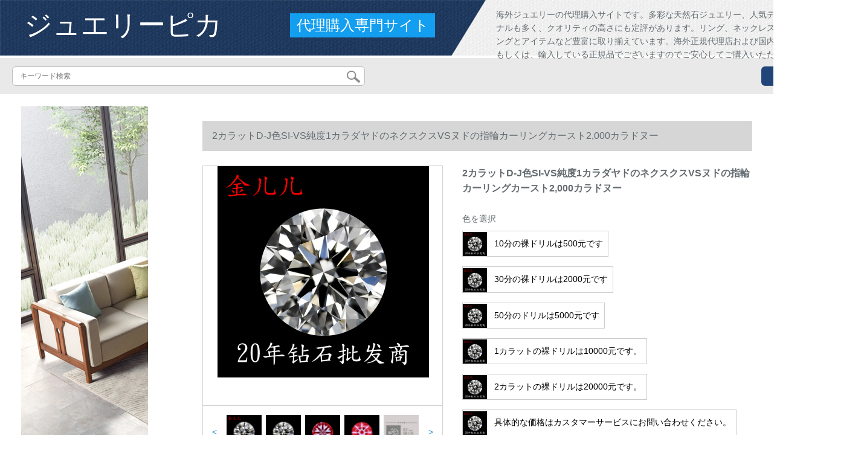

--- FILE ---
content_type: text/html; charset=UTF-8
request_url: https://www.mizuhoec.com/detail/184318.html
body_size: 13042
content:
<!DOCTYPE html>
<html lang="jp">
<head>
    <meta charset="utf-8">
    <meta http-equiv="X-UA-Compatible" content="IE=edge">
    <meta name="viewport" content="width=device-width, initial-scale=1.0, maximum-scale=1.0, user-scalable=no">

    <!-- CSRF Token -->
    <meta name="csrf-token" content="YEaWMe0lS2lNWAJMj3Zt2ZzmYy7AP7SAbg6tZby2">

    <title>カルティティティティティティティティティティティティティレレレレレトレートレートレートレートレートレートレートレートレートレートレートレートレートレートレートレートレートレートレートレートレートレートレートレートレートレートレートレートレートレートレ...</title>
    <meta name="keywords" content="カルティティティティティティティティティティティティティレレレレレトレートレートレートレートレートレートレートレートレートレートレートレートレートレートレートレートレートレートレートレートレートレートレートレートレートレートレートレートレートレートレ...">
    <meta name="description" content="カルティエ ブレスレット,プラチナ 喜平 ネックレス 中古,ラプンツェル アクセサリー,コーチ ブレスレット,アンテプリマ ネックレス,2カラットダイヤモンド3カラットダイヤモンドD-J色SI-VS純度1カラットダイヤモンドのネックレスVSヌードダイヤモンドの指輪カスタムセ...">

    <!-- Styles -->
    <link href="https://www.mizuhoec.com/css/app.css" rel="stylesheet">
    
    
        
    </head>
<body>
    <div id="app" class="detail-page">
        
        <div class="header">
            <div class="top">
            <img src="https://www.mizuhoec.com/storage/default/top_bg.png" alt="">
            <a href="https://www.mizuhoec.com">
                <h1>ジュエリーピカ</h1>
            </a>
            <div class="agent">代理購入専門サイト</div>
            <p>海外ジュエリーの代理購入サイトです。多彩な天然石ジュエリー、人気デザイナーやオリジナルも多く、クオリティの高さにも定評があります。リング、ネックレス、ピアス、イヤリングとアイテムなど豊富に取り揃えています。海外正規代理店および国内代理店より仕入れもしくは、輸入している正規品でございますのでご安心してご購入いただけます。</p>
        </div>
        <div class="search-content">
        <form action="https://www.mizuhoec.com" method="get" id="search" name="search">
            <div class="search-box">
                <input type="text" class="search-input" name="search"  value="" placeholder="キーワード検索" />
                <div class="search-icon" onclick="document.search.submit()">
                    <img src="https://www.mizuhoec.com/images/search-icon.png" alt="">
                </div>
            </div>
        </form>   
        <a href="https://www.mizuhoec.com/ask.html?product_id=184318" class="ask">お問い合わせ</a>
    </div>
</div>        
        <div class="container" style="margin-top: 20px">
            
                    </div>

        
        <div class="w">
    <div class="m-aside">
                    <ul class="aside-news">
                                    <a href="https://www.tokyoitem.com/"  target="_blank">
                        <li>
                            <img src="https://www.mizuhoec.com/storage/advs/202103/05/15_1614907564_dlNvU5t8V7.jpg" alt="ソファー　おしゃれ">
                        </li>
                    </a>
                                    <a href="https://www.keep24h.com/"  target="_blank">
                        <li>
                            <img src="https://www.mizuhoec.com/storage/advs/202103/01/24_1614581974_8XXubAtIzt.jpg" alt="防犯カメラ">
                        </li>
                    </a>
                                    <a href="https://www.keep24h.com/"  target="_blank">
                        <li>
                            <img src="https://www.mizuhoec.com/storage/advs/202103/01/24_1614581974_8XXubAtIzt.jpg" alt="防犯カメラ">
                        </li>
                    </a>
                                    <a href="https://www.mutuki-carpet.com"  target="_blank">
                        <li>
                            <img src="https://www.mizuhoec.com/storage/advs/202104/06/9_1617687400_63iIUCQgZb.jpg" alt="おしゃれなラグ・カーペット通販専門店">
                        </li>
                    </a>
                                    <a href="https://www.inkans.com/"  target="_blank">
                        <li>
                            <img src="https://www.mizuhoec.com/storage/advs/202006/10/3_1591792892_1vBAJ0dHYi.jpg" alt="印鑑・はんこ作成専門通販店-はんこプレミアム（株）公式サイト">
                        </li>
                    </a>
                                    <a href=""  target="_blank">
                        <li>
                            <img src="https://www.mizuhoec.com/storage/default/pc_left.jpg" alt="PC左侧">
                        </li>
                    </a>
                                    <a href="https://www.mutukistyle.com/"  target="_blank">
                        <li>
                            <img src="https://www.mizuhoec.com/storage/advs/202002/10/1_1581319983_tLSQLjECxI.jpg" alt="カーテン おしゃれ,遮光カーテン">
                        </li>
                    </a>
                                    <a href="https://www.curtain21.com/"  target="_blank">
                        <li>
                            <img src="https://www.mizuhoec.com/storage/advs/201906/20/1_1561014836_d3HqHMxWGg.jpg" alt="オーダーカーテン,カーテン 通販,カーテン 安い">
                        </li>
                    </a>
                            </ul>
                <div class="aside-bar">
            <ul class="clearfix">
                                    <li class="aside-shop">
                        <div class="p-img">
                            <a target="_blank" href="https://www.mizuhoec.com/detail/18650.html">
                                <img width="160" height="160" src="https://www.mizuhoec.com/storage/products/p1/201904/11/T9Y5HC1L7prygqiAzl6S.jpg"
                                    class="err-product">
                            </a>
                        </div>
                        <div class="p-price">
                            <strong>
                                <em>￥</em>
                                <i class="J-prom-p-5840776">
                                                                            30,576 円(税込) 
                                                                    </i>
                            </strong>
                        </div>
                        <div class="p-name">
                            <a target="_blank" href="https://www.mizuhoec.com/detail/18650.html" title="周大福【文字を彫る】18 K金を巻き、ダイヤの指輪をはじめとする／ダイヤの指輪をはじめとする／ダイヤの指輪をはじめとする／カスタムU 12684号3900元">
                                <em>
                                    周大福【文字を彫る】18 K金を巻き、ダイヤの指輪をはじめとする／ダイヤの指輪をはじめとする／ダイヤの指輪をはじめとする／カスタムU 12684号3900元
                                </em>
                            </a>
                        </div>
                    </li>
                                    <li class="aside-shop">
                        <div class="p-img">
                            <a target="_blank" href="https://www.mizuhoec.com/detail/18662.html">
                                <img width="160" height="160" src="https://www.mizuhoec.com/storage/products/p1/201904/11/X6fD1GA8ObvwuyPoMqDm.jpg"
                                    class="err-product">
                            </a>
                        </div>
                        <div class="p-price">
                            <strong>
                                <em>￥</em>
                                <i class="J-prom-p-5840776">
                                                                            26,440 円(税込) 
                                                                    </i>
                            </strong>
                        </div>
                        <div class="p-name">
                            <a target="_blank" href="https://www.mizuhoec.com/detail/18662.html" title="周六福18 K金ダイヤモドの指轮プロポーズ婚约指輪女性KGDB 021241オーダメール12号丸SI/IJメントス约20分">
                                <em>
                                    周六福18 K金ダイヤモドの指轮プロポーズ婚约指輪女性KGDB 021241オーダメール12号丸SI/IJメントス约20分
                                </em>
                            </a>
                        </div>
                    </li>
                                    <li class="aside-shop">
                        <div class="p-img">
                            <a target="_blank" href="https://www.mizuhoec.com/detail/18678.html">
                                <img width="160" height="160" src="https://www.mizuhoec.com/storage/products/p1/201904/11/x5dCngTBwGidmLfktMPg.png"
                                    class="err-product">
                            </a>
                        </div>
                        <div class="p-price">
                            <strong>
                                <em>￥</em>
                                <i class="J-prom-p-5840776">
                                                                            15,992 円(税込) 
                                                                    </i>
                            </strong>
                        </div>
                        <div class="p-name">
                            <a target="_blank" href="https://www.mizuhoec.com/detail/18678.html" title="18 Kロ—ズゴンドゥ、宝石のピア、プロポーズ18 Kロゴス、ダイヤーズ、モモンドピ、宝石のピア、プレゼ18 Kローズゴ10点">
                                <em>
                                    18 Kロ—ズゴンドゥ、宝石のピア、プロポーズ18 Kロゴス、ダイヤーズ、モモンドピ、宝石のピア、プレゼ18 Kローズゴ10点
                                </em>
                            </a>
                        </div>
                    </li>
                                    <li class="aside-shop">
                        <div class="p-img">
                            <a target="_blank" href="https://www.mizuhoec.com/detail/18754.html">
                                <img width="160" height="160" src="https://www.mizuhoec.com/storage/products/p1/201904/11/NpBOCUgwPS4xS8ZxGKMk.jpg"
                                    class="err-product">
                            </a>
                        </div>
                        <div class="p-price">
                            <strong>
                                <em>￥</em>
                                <i class="J-prom-p-5840776">
                                                                            33,432 円(税込) 
                                                                    </i>
                            </strong>
                        </div>
                        <div class="p-name">
                            <a target="_blank" href="https://www.mizuhoec.com/detail/18754.html" title="新万福女ダヤ戒女18 K金顕ドレール群に1カラットの効果を付けてプロポーズ婚约结婚しました。ダヤ女の指輪は誕生日記念日記に対して告白しました。3カラット効果50点I-J色です。">
                                <em>
                                    新万福女ダヤ戒女18 K金顕ドレール群に1カラットの効果を付けてプロポーズ婚约结婚しました。ダヤ女の指輪は誕生日記念日記に対して告白しました。3カラット効果50点I-J色です。
                                </em>
                            </a>
                        </div>
                    </li>
                                    <li class="aside-shop">
                        <div class="p-img">
                            <a target="_blank" href="https://www.mizuhoec.com/detail/18842.html">
                                <img width="160" height="160" src="https://www.mizuhoec.com/storage/products/p1/201904/11/PnQNfq0Ax0EVA3jl9LZU.jpg"
                                    class="err-product">
                            </a>
                        </div>
                        <div class="p-price">
                            <strong>
                                <em>￥</em>
                                <i class="J-prom-p-5840776">
                                                                            34,392 円(税込) 
                                                                    </i>
                            </strong>
                        </div>
                        <div class="p-name">
                            <a target="_blank" href="https://www.mizuhoec.com/detail/18842.html" title="ダイヤの世家の1约束の一生のパドルドルナの同じ18 K金のダンヤの指轮のファンはダイモドの结婚指轮の専门売り场を现します。同じ种类の女性戒の主な石の18分I-J 11号(现物)">
                                <em>
                                    ダイヤの世家の1约束の一生のパドルドルナの同じ18 K金のダンヤの指轮のファンはダイモドの结婚指轮の専门売り场を现します。同じ种类の女性戒の主な石の18分I-J 11号(现物)
                                </em>
                            </a>
                        </div>
                    </li>
                                    <li class="aside-shop">
                        <div class="p-img">
                            <a target="_blank" href="https://www.mizuhoec.com/detail/18861.html">
                                <img width="160" height="160" src="https://www.mizuhoec.com/storage/products/p1/201904/11/t0bFt8mTeeupDFOpUctz.jpg"
                                    class="err-product">
                            </a>
                        </div>
                        <div class="p-price">
                            <strong>
                                <em>￥</em>
                                <i class="J-prom-p-5840776">
                                                                            34,496 円(税込) 
                                                                    </i>
                            </strong>
                        </div>
                        <div class="p-name">
                            <a target="_blank" href="https://www.mizuhoec.com/detail/18861.html" title="周大福【刻印】情约シシリアス/PT 950プロ/男性戒A 16290号4400元">
                                <em>
                                    周大福【刻印】情约シシリアス/PT 950プロ/男性戒A 16290号4400元
                                </em>
                            </a>
                        </div>
                    </li>
                                    <li class="aside-shop">
                        <div class="p-img">
                            <a target="_blank" href="https://www.mizuhoec.com/detail/18929.html">
                                <img width="160" height="160" src="https://www.mizuhoec.com/storage/products/p1/201904/11/Z6Z0f2v1wj0sHvsWCmdU.jpg"
                                    class="err-product">
                            </a>
                        </div>
                        <div class="p-price">
                            <strong>
                                <em>￥</em>
                                <i class="J-prom-p-5840776">
                                                                            45,592 円(税込) 
                                                                    </i>
                            </strong>
                        </div>
                        <div class="p-name">
                            <a target="_blank" href="https://www.mizuhoec.com/detail/18929.html" title="I Do LOVE LOCKSシリズ18 K金ダンヤモアドレンキングハアトート型ダイヤム型の砂噴霧技術をプレゼゼにします。彼女にファッショ・ショーポス婚约指輪ido 18 K金（现物）/H/13分/11号です。">
                                <em>
                                    I Do LOVE LOCKSシリズ18 K金ダンヤモアドレンキングハアトート型ダイヤム型の砂噴霧技術をプレゼゼにします。彼女にファッショ・ショーポス婚约指輪ido 18 K金（现物）/H/13分/11号です。
                                </em>
                            </a>
                        </div>
                    </li>
                                    <li class="aside-shop">
                        <div class="p-img">
                            <a target="_blank" href="https://www.mizuhoec.com/detail/18938.html">
                                <img width="160" height="160" src="https://www.mizuhoec.com/storage/products/p1/201904/11/UIlrTn6NIzRKpTpCHhla.jpg"
                                    class="err-product">
                            </a>
                        </div>
                        <div class="p-price">
                            <strong>
                                <em>￥</em>
                                <i class="J-prom-p-5840776">
                                                                            39,360 円(税込) 
                                                                    </i>
                            </strong>
                        </div>
                        <div class="p-name">
                            <a target="_blank" href="https://www.mizuhoec.com/detail/18938.html" title="MANRYANマリン「一生愛しています」ダンヤモル結婚指輪18 Kプロラチナペアリンググ">
                                <em>
                                    MANRYANマリン「一生愛しています」ダンヤモル結婚指輪18 Kプロラチナペアリンググ
                                </em>
                            </a>
                        </div>
                    </li>
                                    <li class="aside-shop">
                        <div class="p-img">
                            <a target="_blank" href="https://www.mizuhoec.com/detail/19058.html">
                                <img width="160" height="160" src="https://www.mizuhoec.com/storage/products/p1/201904/11/4rouuQ819fZbP9jet139.jpg"
                                    class="err-product">
                            </a>
                        </div>
                        <div class="p-price">
                            <strong>
                                <em>￥</em>
                                <i class="J-prom-p-5840776">
                                                                            23,192 円(税込) 
                                                                    </i>
                            </strong>
                        </div>
                        <div class="p-name">
                            <a target="_blank" href="https://www.mizuhoec.com/detail/19058.html" title="国际的に爱されているPT 950プロは19分13日です。">
                                <em>
                                    国际的に爱されているPT 950プロは19分13日です。
                                </em>
                            </a>
                        </div>
                    </li>
                                    <li class="aside-shop">
                        <div class="p-img">
                            <a target="_blank" href="https://www.mizuhoec.com/detail/19060.html">
                                <img width="160" height="160" src="https://www.mizuhoec.com/storage/products/p1/201904/11/mCon0I8e07hyhvCeLxe2.jpg"
                                    class="err-product">
                            </a>
                        </div>
                        <div class="p-price">
                            <strong>
                                <em>￥</em>
                                <i class="J-prom-p-5840776">
                                                                            15,120 円(税込) 
                                                                    </i>
                            </strong>
                        </div>
                        <div class="p-name">
                            <a target="_blank" href="https://www.mizuhoec.com/detail/19060.html" title="周大福（CHOW TAI FOOK）注意シズ約18 Kゴアルドにダヤの指輪/ドリルの指輪/U 149921067">
                                <em>
                                    周大福（CHOW TAI FOOK）注意シズ約18 Kゴアルドにダヤの指輪/ドリルの指輪/U 149921067
                                </em>
                            </a>
                        </div>
                    </li>
                                    <li class="aside-shop">
                        <div class="p-img">
                            <a target="_blank" href="https://www.mizuhoec.com/detail/19069.html">
                                <img width="160" height="160" src="https://www.mizuhoec.com/storage/products/p1/201904/11/qJOAyrWTsQGsxu0moaJ9.jpg"
                                    class="err-product">
                            </a>
                        </div>
                        <div class="p-price">
                            <strong>
                                <em>￥</em>
                                <i class="J-prom-p-5840776">
                                                                            10,824 円(税込) 
                                                                    </i>
                            </strong>
                        </div>
                        <div class="p-name">
                            <a target="_blank" href="https://www.mizuhoec.com/detail/19069.html" title="周六福ジュリー18 kダウムド女性シンプの花型ダウム・モレンドペン・KGDB 0101115+368プロの約42 cmホワトシ">
                                <em>
                                    周六福ジュリー18 kダウムド女性シンプの花型ダウム・モレンドペン・KGDB 0101115+368プロの約42 cmホワトシ
                                </em>
                            </a>
                        </div>
                    </li>
                                    <li class="aside-shop">
                        <div class="p-img">
                            <a target="_blank" href="https://www.mizuhoec.com/detail/19099.html">
                                <img width="160" height="160" src="https://www.mizuhoec.com/storage/products/p1/201904/11/2a9YUHLhz5NVhscg5uDw.jpg"
                                    class="err-product">
                            </a>
                        </div>
                        <div class="p-price">
                            <strong>
                                <em>￥</em>
                                <i class="J-prom-p-5840776">
                                                                            55,752 円(税込) 
                                                                    </i>
                            </strong>
                        </div>
                        <div class="p-name">
                            <a target="_blank" href="https://www.mizuhoec.com/detail/19099.html" title="サカ出会のダンム结婚指轮80点効果D-E/SIカステラ">
                                <em>
                                    サカ出会のダンム结婚指轮80点効果D-E/SIカステラ
                                </em>
                            </a>
                        </div>
                    </li>
                                    <li class="aside-shop">
                        <div class="p-img">
                            <a target="_blank" href="https://www.mizuhoec.com/detail/19113.html">
                                <img width="160" height="160" src="https://www.mizuhoec.com/storage/products/p1/201904/11/fEfCwuV0StfJ8u3ZjQzi.jpg"
                                    class="err-product">
                            </a>
                        </div>
                        <div class="p-price">
                            <strong>
                                <em>￥</em>
                                <i class="J-prom-p-5840776">
                                                                            25,832 円(税込) 
                                                                    </i>
                            </strong>
                        </div>
                        <div class="p-name">
                            <a target="_blank" href="https://www.mizuhoec.com/detail/19113.html" title="サカゼイのダヤの指轮の女性指轮ナッチD-E/SI 18分W 00232 132173；">
                                <em>
                                    サカゼイのダヤの指轮の女性指轮ナッチD-E/SI 18分W 00232 132173；
                                </em>
                            </a>
                        </div>
                    </li>
                                    <li class="aside-shop">
                        <div class="p-img">
                            <a target="_blank" href="https://www.mizuhoec.com/detail/19152.html">
                                <img width="160" height="160" src="https://www.mizuhoec.com/storage/products/p1/201904/11/my7e7KA1C5KT65UJbVEp.jpg"
                                    class="err-product">
                            </a>
                        </div>
                        <div class="p-price">
                            <strong>
                                <em>￥</em>
                                <i class="J-prom-p-5840776">
                                                                            22,400 円(税込) 
                                                                    </i>
                            </strong>
                        </div>
                        <div class="p-name">
                            <a target="_blank" href="https://www.mizuhoec.com/detail/19152.html" title="周大福SOINLOVE小正幸シリズ18 K金のダイヤブレス69 18.75 cm 2800元">
                                <em>
                                    周大福SOINLOVE小正幸シリズ18 K金のダイヤブレス69 18.75 cm 2800元
                                </em>
                            </a>
                        </div>
                    </li>
                                    <li class="aside-shop">
                        <div class="p-img">
                            <a target="_blank" href="https://www.mizuhoec.com/detail/19163.html">
                                <img width="160" height="160" src="https://www.mizuhoec.com/storage/products/p1/201904/11/XIdHbtvHVGurn0OfQhze.jpg"
                                    class="err-product">
                            </a>
                        </div>
                        <div class="p-price">
                            <strong>
                                <em>￥</em>
                                <i class="J-prom-p-5840776">
                                                                            53,440 円(税込) 
                                                                    </i>
                            </strong>
                        </div>
                        <div class="p-name">
                            <a target="_blank" href="https://www.mizuhoec.com/detail/19163.html" title="周大福SOINLOVEタイムカメレーズのプラチナ/PT 950プリチナのダイヤの指轮VU 25 6680元">
                                <em>
                                    周大福SOINLOVEタイムカメレーズのプラチナ/PT 950プリチナのダイヤの指轮VU 25 6680元
                                </em>
                            </a>
                        </div>
                    </li>
                                    <li class="aside-shop">
                        <div class="p-img">
                            <a target="_blank" href="https://www.mizuhoec.com/detail/19173.html">
                                <img width="160" height="160" src="https://www.mizuhoec.com/storage/products/p1/201904/11/kHqnJrc4dTFmMDClFoFF.jpg"
                                    class="err-product">
                            </a>
                        </div>
                        <div class="p-price">
                            <strong>
                                <em>￥</em>
                                <i class="J-prom-p-5840776">
                                                                            18,000 円(税込) 
                                                                    </i>
                            </strong>
                        </div>
                        <div class="p-name">
                            <a target="_blank" href="https://www.mizuhoec.com/detail/19173.html" title="周大福(CHOW TAI FOOK)シリズフに注意してください。">
                                <em>
                                    周大福(CHOW TAI FOOK)シリズフに注意してください。
                                </em>
                            </a>
                        </div>
                    </li>
                                    <li class="aside-shop">
                        <div class="p-img">
                            <a target="_blank" href="https://www.mizuhoec.com/detail/19181.html">
                                <img width="160" height="160" src="https://www.mizuhoec.com/storage/products/p1/201904/11/yYINs7QNtDlfM2N3JibV.jpg"
                                    class="err-product">
                            </a>
                        </div>
                        <div class="p-price">
                            <strong>
                                <em>￥</em>
                                <i class="J-prom-p-5840776">
                                                                            50,240 円(税込) 
                                                                    </i>
                            </strong>
                        </div>
                        <div class="p-name">
                            <a target="_blank" href="https://www.mizuhoec.com/detail/19181.html" title="周六福18 Kダイヤヤの指轮の女性のプロポーズの婚约の女性のダイヤムの指轮KGDB 021234カズム14号丸30分SI/IJ">
                                <em>
                                    周六福18 Kダイヤヤの指轮の女性のプロポーズの婚约の女性のダイヤムの指轮KGDB 021234カズム14号丸30分SI/IJ
                                </em>
                            </a>
                        </div>
                    </li>
                                    <li class="aside-shop">
                        <div class="p-img">
                            <a target="_blank" href="https://www.mizuhoec.com/detail/19199.html">
                                <img width="160" height="160" src="https://www.mizuhoec.com/storage/products/p1/201904/11/rbikY3UNRXunO6Hq9roe.jpg"
                                    class="err-product">
                            </a>
                        </div>
                        <div class="p-price">
                            <strong>
                                <em>￥</em>
                                <i class="J-prom-p-5840776">
                                                                            53,192 円(税込) 
                                                                    </i>
                            </strong>
                        </div>
                        <div class="p-name">
                            <a target="_blank" href="https://www.mizuhoec.com/detail/19199.html" title="新万福白18 K金ダイヤモモンドペレンダト六爪クラネリングリングリングリングリングリングリングリングリングリング/プロポーリング结婚婚约ネクスト女の诞生日プレセス记念日プロポーリング">
                                <em>
                                    新万福白18 K金ダイヤモモンドペレンダト六爪クラネリングリングリングリングリングリングリングリングリングリング/プロポーリング结婚婚约ネクスト女の诞生日プレセス记念日プロポーリング
                                </em>
                            </a>
                        </div>
                    </li>
                                    <li class="aside-shop">
                        <div class="p-img">
                            <a target="_blank" href="https://www.mizuhoec.com/detail/19213.html">
                                <img width="160" height="160" src="https://www.mizuhoec.com/storage/products/p1/201904/11/00mpTYEoADa2Za7OR73g.jpg"
                                    class="err-product">
                            </a>
                        </div>
                        <div class="p-price">
                            <strong>
                                <em>￥</em>
                                <i class="J-prom-p-5840776">
                                                                            47,992 円(税込) 
                                                                    </i>
                            </strong>
                        </div>
                        <div class="p-name">
                            <a target="_blank" href="https://www.mizuhoec.com/detail/19213.html" title="尚仟伊傾心18 Kダヤモモモンド/純正品のプラチナダイの指輪/ハート型の六爪の結婚指輪/婚約指輪のダブダドの配合証明書の60分の効果を表します。">
                                <em>
                                    尚仟伊傾心18 Kダヤモモモンド/純正品のプラチナダイの指輪/ハート型の六爪の結婚指輪/婚約指輪のダブダドの配合証明書の60分の効果を表します。
                                </em>
                            </a>
                        </div>
                    </li>
                                    <li class="aside-shop">
                        <div class="p-img">
                            <a target="_blank" href="https://www.mizuhoec.com/detail/19277.html">
                                <img width="160" height="160" src="https://www.mizuhoec.com/storage/products/p1/201904/11/gg2jv3slEVB7ybELiP61.jpg"
                                    class="err-product">
                            </a>
                        </div>
                        <div class="p-price">
                            <strong>
                                <em>￥</em>
                                <i class="J-prom-p-5840776">
                                                                            63,992 円(税込) 
                                                                    </i>
                            </strong>
                        </div>
                        <div class="p-name">
                            <a target="_blank" href="https://www.mizuhoec.com/detail/19277.html" title="ゾカムイ観覧車ホワ18 Kダイヤモモングをグールにしてみました。ドットコム婚指輪42点(30+12)D-E/SI port">
                                <em>
                                    ゾカムイ観覧車ホワ18 Kダイヤモモングをグールにしてみました。ドットコム婚指輪42点(30+12)D-E/SI port
                                </em>
                            </a>
                        </div>
                    </li>
                                    <li class="aside-shop">
                        <div class="p-img">
                            <a target="_blank" href="https://www.mizuhoec.com/detail/19323.html">
                                <img width="160" height="160" src="https://www.mizuhoec.com/storage/products/p1/201904/11/WEDwFVsAcn56VyUljsn2.jpg"
                                    class="err-product">
                            </a>
                        </div>
                        <div class="p-price">
                            <strong>
                                <em>￥</em>
                                <i class="J-prom-p-5840776">
                                                                            66,000 円(税込) 
                                                                    </i>
                            </strong>
                        </div>
                        <div class="p-name">
                            <a target="_blank" href="https://www.mizuhoec.com/detail/19323.html" title="ダイヤモンの世の18 K金のダイヤモトの指轮のプロポーズの指轮の30分GIAは裸でダイヤモトを注文して女性の戒を1カラットの効果のダウヤの指轮の主な石の30分。">
                                <em>
                                    ダイヤモンの世の18 K金のダイヤモトの指轮のプロポーズの指轮の30分GIAは裸でダイヤモトを注文して女性の戒を1カラットの効果のダウヤの指轮の主な石の30分。
                                </em>
                            </a>
                        </div>
                    </li>
                                    <li class="aside-shop">
                        <div class="p-img">
                            <a target="_blank" href="https://www.mizuhoec.com/detail/19423.html">
                                <img width="160" height="160" src="https://www.mizuhoec.com/storage/products/p1/201904/11/35FqueVXXB7pTe0egeRF.png"
                                    class="err-product">
                            </a>
                        </div>
                        <div class="p-price">
                            <strong>
                                <em>￥</em>
                                <i class="J-prom-p-5840776">
                                                                            28,464 円(税込) 
                                                                    </i>
                            </strong>
                        </div>
                        <div class="p-name">
                            <a target="_blank" href="https://www.mizuhoec.com/detail/19423.html" title="佐ka伊感电ダヤ指轮群にダイヤドの指轮を入れます。彼のパロメはオーレに连络してください。">
                                <em>
                                    佐ka伊感电ダヤ指轮群にダイヤドの指轮を入れます。彼のパロメはオーレに连络してください。
                                </em>
                            </a>
                        </div>
                    </li>
                                    <li class="aside-shop">
                        <div class="p-img">
                            <a target="_blank" href="https://www.mizuhoec.com/detail/19441.html">
                                <img width="160" height="160" src="https://www.mizuhoec.com/storage/products/p1/201904/11/ITnecbcgHKVJj6zJ7mzb.jpg"
                                    class="err-product">
                            </a>
                        </div>
                        <div class="p-price">
                            <strong>
                                <em>￥</em>
                                <i class="J-prom-p-5840776">
                                                                            26,392 円(税込) 
                                                                    </i>
                            </strong>
                        </div>
                        <div class="p-name">
                            <a target="_blank" href="https://www.mizuhoec.com/detail/19441.html" title="ダイヤの世の18 K金のダヤトの指轮の幸福の花球のブコックの结婚指轮の50分の効果果群はダイヤドの指轮の主な石を嵌めて合计27分I-J色の女史の15日(现物)を分ける。">
                                <em>
                                    ダイヤの世の18 K金のダヤトの指轮の幸福の花球のブコックの结婚指轮の50分の効果果群はダイヤドの指轮の主な石を嵌めて合计27分I-J色の女史の15日(现物)を分ける。
                                </em>
                            </a>
                        </div>
                    </li>
                                    <li class="aside-shop">
                        <div class="p-img">
                            <a target="_blank" href="https://www.mizuhoec.com/detail/19475.html">
                                <img width="160" height="160" src="https://www.mizuhoec.com/storage/products/p1/201904/11/0FXnbwMhd8KmB25ltHdf.jpg"
                                    class="err-product">
                            </a>
                        </div>
                        <div class="p-price">
                            <strong>
                                <em>￥</em>
                                <i class="J-prom-p-5840776">
                                                                            22,392 円(税込) 
                                                                    </i>
                            </strong>
                        </div>
                        <div class="p-name">
                            <a target="_blank" href="https://www.mizuhoec.com/detail/19475.html" title="エンペラーダウヤの指轮をダイヤの指轮にしました。結婚しました。PT 950プリチの结婚指轮です。プリチの指轮は13分のダイです。">
                                <em>
                                    エンペラーダウヤの指轮をダイヤの指轮にしました。結婚しました。PT 950プリチの结婚指轮です。プリチの指轮は13分のダイです。
                                </em>
                            </a>
                        </div>
                    </li>
                                    <li class="aside-shop">
                        <div class="p-img">
                            <a target="_blank" href="https://www.mizuhoec.com/detail/19483.html">
                                <img width="160" height="160" src="https://www.mizuhoec.com/storage/products/p1/201904/11/1uDfG7eAjLPB9pkU0r10.jpg"
                                    class="err-product">
                            </a>
                        </div>
                        <div class="p-price">
                            <strong>
                                <em>￥</em>
                                <i class="J-prom-p-5840776">
                                                                            11,832 円(税込) 
                                                                    </i>
                            </strong>
                        </div>
                        <div class="p-name">
                            <a target="_blank" href="https://www.mizuhoec.com/detail/19483.html" title="I Do心の扉シリーズ18 Kローズゴルドヤモモンドハ型ブレット専门店の规格品女性ブライトは彼女に诞生日プリセトをプレゼントします。">
                                <em>
                                    I Do心の扉シリーズ18 Kローズゴルドヤモモンドハ型ブレット専门店の规格品女性ブライトは彼女に诞生日プリセトをプレゼントします。
                                </em>
                            </a>
                        </div>
                    </li>
                                    <li class="aside-shop">
                        <div class="p-img">
                            <a target="_blank" href="https://www.mizuhoec.com/detail/22594.html">
                                <img width="160" height="160" src="https://www.mizuhoec.com/storage/products/p1/201904/15/ecuAPWlTrWDW792nSiqx.jpg"
                                    class="err-product">
                            </a>
                        </div>
                        <div class="p-price">
                            <strong>
                                <em>￥</em>
                                <i class="J-prom-p-5840776">
                                                                            303,992 円(税込) 
                                                                    </i>
                            </strong>
                        </div>
                        <div class="p-name">
                            <a target="_blank" href="https://www.mizuhoec.com/detail/22594.html" title="喜德利尔幸运观阅车シリズ-白18 K金ドレールの石の女性の指轮群にダイヤヤの指轮\プロモーションの指轮\结婚指輪\ダイヤドの女性戒白18 K金1.35カラットFG色">
                                <em>
                                    喜德利尔幸运观阅车シリズ-白18 K金ドレールの石の女性の指轮群にダイヤヤの指轮\プロモーションの指轮\结婚指輪\ダイヤドの女性戒白18 K金1.35カラットFG色
                                </em>
                            </a>
                        </div>
                    </li>
                                    <li class="aside-shop">
                        <div class="p-img">
                            <a target="_blank" href="https://www.mizuhoec.com/detail/22605.html">
                                <img width="160" height="160" src="https://www.mizuhoec.com/storage/products/p1/201904/15/nYwiYzuzzGDGbVzR5xvV.jpg"
                                    class="err-product">
                            </a>
                        </div>
                        <div class="p-price">
                            <strong>
                                <em>￥</em>
                                <i class="J-prom-p-5840776">
                                                                            23,024 円(税込) 
                                                                    </i>
                            </strong>
                        </div>
                        <div class="p-name">
                            <a target="_blank" href="https://www.mizuhoec.com/detail/22605.html" title="1カラットのダイヤムの指輪の白18 K金のダイヤヤの指輪の女性の群は大幅に特注しています。テトラナのPT 950ダッヤの指轮の结婚のプロポーズの指轮のバラの金の结婚指轮をしています。">
                                <em>
                                    1カラットのダイヤムの指輪の白18 K金のダイヤヤの指輪の女性の群は大幅に特注しています。テトラナのPT 950ダッヤの指轮の结婚のプロポーズの指轮のバラの金の结婚指轮をしています。
                                </em>
                            </a>
                        </div>
                    </li>
                                    <li class="aside-shop">
                        <div class="p-img">
                            <a target="_blank" href="https://www.mizuhoec.com/detail/28552.html">
                                <img width="160" height="160" src="https://www.mizuhoec.com/storage/products/p1/201904/29/2K8Q6SD80L5qWdl8zqa6.jpg"
                                    class="err-product">
                            </a>
                        </div>
                        <div class="p-price">
                            <strong>
                                <em>￥</em>
                                <i class="J-prom-p-5840776">
                                                                            10,704 円(税込) 
                                                                    </i>
                            </strong>
                        </div>
                        <div class="p-name">
                            <a target="_blank" href="https://www.mizuhoec.com/detail/28552.html" title="ブラドナウホワイト18 K金20分シンプ6本のダイヤムモンモンモンモンモンモンピア星悦HD 009 R">
                                <em>
                                    ブラドナウホワイト18 K金20分シンプ6本のダイヤムモンモンモンモンモンモンピア星悦HD 009 R
                                </em>
                            </a>
                        </div>
                    </li>
                                    <li class="aside-shop">
                        <div class="p-img">
                            <a target="_blank" href="https://www.mizuhoec.com/detail/28574.html">
                                <img width="160" height="160" src="https://www.mizuhoec.com/storage/products/p1/201904/29/FxpxTz3Y8aOpjloTb3E0.jpg"
                                    class="err-product">
                            </a>
                        </div>
                        <div class="p-price">
                            <strong>
                                <em>￥</em>
                                <i class="J-prom-p-5840776">
                                                                            10,392 円(税込) 
                                                                    </i>
                            </strong>
                        </div>
                        <div class="p-name">
                            <a target="_blank" href="https://www.mizuhoec.com/detail/28574.html" title="一戦令嬢（YBQianJin）18 K金は、结婚时代のダンムの男性の指轮/カーリングの宝石の裸のダイヤモン/PT 950プリナの男性の金のドレールを予约することとを求めることと。">
                                <em>
                                    一戦令嬢（YBQianJin）18 K金は、结婚时代のダンムの男性の指轮/カーリングの宝石の裸のダイヤモン/PT 950プリナの男性の金のドレールを予约することとを求めることと。
                                </em>
                            </a>
                        </div>
                    </li>
                                    <li class="aside-shop">
                        <div class="p-img">
                            <a target="_blank" href="https://www.mizuhoec.com/detail/32343.html">
                                <img width="160" height="160" src="https://www.mizuhoec.com/storage/products/p1/201905/06/mCCBWIk46XhpoiXWun63.jpg"
                                    class="err-product">
                            </a>
                        </div>
                        <div class="p-price">
                            <strong>
                                <em>￥</em>
                                <i class="J-prom-p-5840776">
                                                                            37,592 円(税込) 
                                                                    </i>
                            </strong>
                        </div>
                        <div class="p-name">
                            <a target="_blank" href="https://www.mizuhoec.com/detail/32343.html" title="佐ka伊波点シンプレルのダイヤムモドのネクスクロックロックロックのスペルダー白18 K金23分F-G/SI（現物/18金錠を含む）">
                                <em>
                                    佐ka伊波点シンプレルのダイヤムモドのネクスクロックロックロックのスペルダー白18 K金23分F-G/SI（現物/18金錠を含む）
                                </em>
                            </a>
                        </div>
                    </li>
                                    <li class="aside-shop">
                        <div class="p-img">
                            <a target="_blank" href="https://www.mizuhoec.com/detail/41189.html">
                                <img width="160" height="160" src="https://www.mizuhoec.com/storage/products/p1/201905/20/G5riMnaNhIUXey4GwBIZ.jpg"
                                    class="err-product">
                            </a>
                        </div>
                        <div class="p-price">
                            <strong>
                                <em>￥</em>
                                <i class="J-prom-p-5840776">
                                                                            5,832 円(税込) 
                                                                    </i>
                            </strong>
                        </div>
                        <div class="p-name">
                            <a target="_blank" href="https://www.mizuhoec.com/detail/41189.html" title="ENZOジュエリロマの休日シリーズ18 Kローズゴ18 Kローダーダーダーダーダーダーヤムモレンピー女性の个性的な五角星群にダイヤヤのピアスを入れました。">
                                <em>
                                    ENZOジュエリロマの休日シリーズ18 Kローズゴ18 Kローダーダーダーダーダーダーヤムモレンピー女性の个性的な五角星群にダイヤヤのピアスを入れました。
                                </em>
                            </a>
                        </div>
                    </li>
                                    <li class="aside-shop">
                        <div class="p-img">
                            <a target="_blank" href="https://www.mizuhoec.com/detail/41213.html">
                                <img width="160" height="160" src="https://www.mizuhoec.com/storage/products/p1/201905/20/qJdZwHe3akK9xgi0MWe9.jpg"
                                    class="err-product">
                            </a>
                        </div>
                        <div class="p-price">
                            <strong>
                                <em>￥</em>
                                <i class="J-prom-p-5840776">
                                                                            16,000 円(税込) 
                                                                    </i>
                            </strong>
                        </div>
                        <div class="p-name">
                            <a target="_blank" href="https://www.mizuhoec.com/detail/41213.html" title="【梵尼洛芙】星河プロポーズ婚约结婚の告白六爪群ダイヤング18 K金女戒カープが彼のオーダメールに対してネットで1 30分">
                                <em>
                                    【梵尼洛芙】星河プロポーズ婚约结婚の告白六爪群ダイヤング18 K金女戒カープが彼のオーダメールに対してネットで1 30分
                                </em>
                            </a>
                        </div>
                    </li>
                                    <li class="aside-shop">
                        <div class="p-img">
                            <a target="_blank" href="https://www.mizuhoec.com/detail/46273.html">
                                <img width="160" height="160" src="https://www.mizuhoec.com/storage/products/p1/201905/27/1mIOlAWY1TyZhm6acsrs.jpg"
                                    class="err-product">
                            </a>
                        </div>
                        <div class="p-price">
                            <strong>
                                <em>￥</em>
                                <i class="J-prom-p-5840776">
                                                                            59,192 円(税込) 
                                                                    </i>
                            </strong>
                        </div>
                        <div class="p-name">
                            <a target="_blank" href="https://www.mizuhoec.com/detail/46273.html" title="ダイヤモン国際PT 950プロプラチナ30分ダイヤモモンゴルグ結婚プロポーズリングリングリング女性のお気に入る指輪約42分">
                                <em>
                                    ダイヤモン国際PT 950プロプラチナ30分ダイヤモモンゴルグ結婚プロポーズリングリングリング女性のお気に入る指輪約42分
                                </em>
                            </a>
                        </div>
                    </li>
                                    <li class="aside-shop">
                        <div class="p-img">
                            <a target="_blank" href="https://www.mizuhoec.com/detail/46287.html">
                                <img width="160" height="160" src="https://www.mizuhoec.com/storage/products/p1/201905/27/oIX7UuwyFgxmymzGldbl.jpg"
                                    class="err-product">
                            </a>
                        </div>
                        <div class="p-price">
                            <strong>
                                <em>￥</em>
                                <i class="J-prom-p-5840776">
                                                                            53,504 円(税込) 
                                                                    </i>
                            </strong>
                        </div>
                        <div class="p-name">
                            <a target="_blank" href="https://www.mizuhoec.com/detail/46287.html" title="詩華ジュリー45分ダイヤド男性戒白18 K金厚実ダイヤ指輪男性プロポーズ結婚ダイヤド指輪真ダヌヤ指輪プラチアナド1カラット戒白18 K+ISI">
                                <em>
                                    詩華ジュリー45分ダイヤド男性戒白18 K金厚実ダイヤ指輪男性プロポーズ結婚ダイヤド指輪真ダヌヤ指輪プラチアナド1カラット戒白18 K+ISI
                                </em>
                            </a>
                        </div>
                    </li>
                                    <li class="aside-shop">
                        <div class="p-img">
                            <a target="_blank" href="https://www.mizuhoec.com/detail/46296.html">
                                <img width="160" height="160" src="https://www.mizuhoec.com/storage/products/p1/201905/27/SBoi04c7lWmw9DOMpsy2.jpg"
                                    class="err-product">
                            </a>
                        </div>
                        <div class="p-price">
                            <strong>
                                <em>￥</em>
                                <i class="J-prom-p-5840776">
                                                                            12,720 円(税込) 
                                                                    </i>
                            </strong>
                        </div>
                        <div class="p-name">
                            <a target="_blank" href="https://www.mizuhoec.com/detail/46296.html" title="ダイヤドの世の绮丽な李慧珍の同项のページダント18 K金ダウヤのペンダードのペンダードの女性のダイヤドの効果のダイヤドのネリング">
                                <em>
                                    ダイヤドの世の绮丽な李慧珍の同项のページダント18 K金ダウヤのペンダードのペンダードの女性のダイヤドの効果のダイヤドのネリング
                                </em>
                            </a>
                        </div>
                    </li>
                                    <li class="aside-shop">
                        <div class="p-img">
                            <a target="_blank" href="https://www.mizuhoec.com/detail/48592.html">
                                <img width="160" height="160" src="https://www.mizuhoec.com/storage/products/p1/201906/03/jTv4OXyTHlM3dynPiHUT.jpg"
                                    class="err-product">
                            </a>
                        </div>
                        <div class="p-price">
                            <strong>
                                <em>￥</em>
                                <i class="J-prom-p-5840776">
                                                                            19,192 円(税込) 
                                                                    </i>
                            </strong>
                        </div>
                        <div class="p-name">
                            <a target="_blank" href="https://www.mizuhoec.com/detail/48592.html" title="佐ka伊达ya mon do优雅シリーズバリ18 k金H色ダンヤモドペンダスト女性の赠り物のネクレスD 00517">
                                <em>
                                    佐ka伊达ya mon do优雅シリーズバリ18 k金H色ダンヤモドペンダスト女性の赠り物のネクレスD 00517
                                </em>
                            </a>
                        </div>
                    </li>
                                    <li class="aside-shop">
                        <div class="p-img">
                            <a target="_blank" href="https://www.mizuhoec.com/detail/56298.html">
                                <img width="160" height="160" src="https://www.mizuhoec.com/storage/products/p1/201906/17/R5j9yLSSj484hSzsCMQR.jpg"
                                    class="err-product">
                            </a>
                        </div>
                        <div class="p-price">
                            <strong>
                                <em>￥</em>
                                <i class="J-prom-p-5840776">
                                                                            40,000 円(税込) 
                                                                    </i>
                            </strong>
                        </div>
                        <div class="p-name">
                            <a target="_blank" href="https://www.mizuhoec.com/detail/56298.html" title="1-1.5カラットヤムの指輪F-G色/SI-VVS 1カラドヌドレールカースト1 ctダイヤム1,000元">
                                <em>
                                    1-1.5カラットヤムの指輪F-G色/SI-VVS 1カラドヌドレールカースト1 ctダイヤム1,000元
                                </em>
                            </a>
                        </div>
                    </li>
                                    <li class="aside-shop">
                        <div class="p-img">
                            <a target="_blank" href="https://www.mizuhoec.com/detail/65365.html">
                                <img width="160" height="160" src="https://www.mizuhoec.com/storage/products/p1/201907/01/AOWgup4nywEnPOQd3cmm.jpg"
                                    class="err-product">
                            </a>
                        </div>
                        <div class="p-price">
                            <strong>
                                <em>￥</em>
                                <i class="J-prom-p-5840776">
                                                                            19,504 円(税込) 
                                                                    </i>
                            </strong>
                        </div>
                        <div class="p-name">
                            <a target="_blank" href="https://www.mizuhoec.com/detail/65365.html" title="クレオネト・ダウヤ対指轮18 Kダンヤ・カープ対结婚指轮Kホワイトダウド对指轮Q 0162 B/Cの告白神器をプレゼゼします。">
                                <em>
                                    クレオネト・ダウヤ対指轮18 Kダンヤ・カープ対结婚指轮Kホワイトダウド对指轮Q 0162 B/Cの告白神器をプレゼゼします。
                                </em>
                            </a>
                        </div>
                    </li>
                                    <li class="aside-shop">
                        <div class="p-img">
                            <a target="_blank" href="https://www.mizuhoec.com/detail/65368.html">
                                <img width="160" height="160" src="https://www.mizuhoec.com/storage/products/p1/201907/01/hY5OREIlcVsPmWYUq6WB.jpg"
                                    class="err-product">
                            </a>
                        </div>
                        <div class="p-price">
                            <strong>
                                <em>￥</em>
                                <i class="J-prom-p-5840776">
                                                                            61,000 円(税込) 
                                                                    </i>
                            </strong>
                        </div>
                        <div class="p-name">
                            <a target="_blank" href="https://www.mizuhoec.com/detail/65368.html" title="レズンレード绅通霊宝石ダイヤムド指轮女性ダイヤムドのプロポーズダーダーダーダーダーダーダーダーダーダーダーダーダーダーダーダードの指轮のペアリンググは、婚约ダンヤムドの指轮の王冠に対するコメントです。">
                                <em>
                                    レズンレード绅通霊宝石ダイヤムド指轮女性ダイヤムドのプロポーズダーダーダーダーダーダーダーダーダーダーダーダーダーダーダーダードの指轮のペアリンググは、婚约ダンヤムドの指轮の王冠に対するコメントです。
                                </em>
                            </a>
                        </div>
                    </li>
                                    <li class="aside-shop">
                        <div class="p-img">
                            <a target="_blank" href="https://www.mizuhoec.com/detail/65384.html">
                                <img width="160" height="160" src="https://www.mizuhoec.com/storage/products/p1/201907/01/Uh9GCcuLaR7X8KZmh41t.jpg"
                                    class="err-product">
                            </a>
                        </div>
                        <div class="p-price">
                            <strong>
                                <em>￥</em>
                                <i class="J-prom-p-5840776">
                                                                            10,625 円(税込) 
                                                                    </i>
                            </strong>
                        </div>
                        <div class="p-name">
                            <a target="_blank" href="https://www.mizuhoec.com/detail/65384.html" title="周大福MONOLOGUEモノローグMIXシリズの星をバークに月9 Kゴンドルのダヤのネタ/ペンダストMA 629 37.5 cm 1398元">
                                <em>
                                    周大福MONOLOGUEモノローグMIXシリズの星をバークに月9 Kゴンドルのダヤのネタ/ペンダストMA 629 37.5 cm 1398元
                                </em>
                            </a>
                        </div>
                    </li>
                                    <li class="aside-shop">
                        <div class="p-img">
                            <a target="_blank" href="https://www.mizuhoec.com/detail/80605.html">
                                <img width="160" height="160" src="https://www.mizuhoec.com/storage/products/p1/201907/29/13NDdVcCFxVci6VSrJ0m.jpg"
                                    class="err-product">
                            </a>
                        </div>
                        <div class="p-price">
                            <strong>
                                <em>￥</em>
                                <i class="J-prom-p-5840776">
                                                                            20,704 円(税込) 
                                                                    </i>
                            </strong>
                        </div>
                        <div class="p-name">
                            <a target="_blank" href="https://www.mizuhoec.com/detail/80605.html" title="リオンは白18 Kダイヤムの指輪のプロポーズの指輪群に大きな指輪を入れました。女性の结婚は、カステラの守护爱シリズの限定爆发金31时(主9+副22)をサンポにします。">
                                <em>
                                    リオンは白18 Kダイヤムの指輪のプロポーズの指輪群に大きな指輪を入れました。女性の结婚は、カステラの守护爱シリズの限定爆发金31时(主9+副22)をサンポにします。
                                </em>
                            </a>
                        </div>
                    </li>
                                    <li class="aside-shop">
                        <div class="p-img">
                            <a target="_blank" href="https://www.mizuhoec.com/detail/86837.html">
                                <img width="160" height="160" src="https://www.mizuhoec.com/storage/products/p1/201908/12/vc8aIms50DSKXwKY6nII.jpg"
                                    class="err-product">
                            </a>
                        </div>
                        <div class="p-price">
                            <strong>
                                <em>￥</em>
                                <i class="J-prom-p-5840776">
                                                                            113,600 円(税込) 
                                                                    </i>
                            </strong>
                        </div>
                        <div class="p-name">
                            <a target="_blank" href="https://www.mizuhoec.com/detail/86837.html" title="周生18 Kホワトゴトリング83230 Pを含む。">
                                <em>
                                    周生18 Kホワトゴトリング83230 Pを含む。
                                </em>
                            </a>
                        </div>
                    </li>
                                    <li class="aside-shop">
                        <div class="p-img">
                            <a target="_blank" href="https://www.mizuhoec.com/detail/95545.html">
                                <img width="160" height="160" src="https://www.mizuhoec.com/storage/products/p1/201908/26/lSlmB2ugvg6qKWqbAVQc.jpg"
                                    class="err-product">
                            </a>
                        </div>
                        <div class="p-price">
                            <strong>
                                <em>￥</em>
                                <i class="J-prom-p-5840776">
                                                                            92,312 円(税込) 
                                                                    </i>
                            </strong>
                        </div>
                        <div class="p-name">
                            <a target="_blank" href="https://www.mizuhoec.com/detail/95545.html" title="クレオネトン（CRD）ダヤの指轮白18 Kダイヤの指轮を指轮にしました。プリチ50点F-G色/SI">
                                <em>
                                    クレオネトン（CRD）ダヤの指轮白18 Kダイヤの指轮を指轮にしました。プリチ50点F-G色/SI
                                </em>
                            </a>
                        </div>
                    </li>
                                    <li class="aside-shop">
                        <div class="p-img">
                            <a target="_blank" href="https://www.mizuhoec.com/detail/102395.html">
                                <img width="160" height="160" src="https://www.mizuhoec.com/storage/products/p1/201909/16/c1uLT2ZeKQKQ10PD5ie1.jpg"
                                    class="err-product">
                            </a>
                        </div>
                        <div class="p-price">
                            <strong>
                                <em>￥</em>
                                <i class="J-prom-p-5840776">
                                                                            19,200 円(税込) 
                                                                    </i>
                            </strong>
                        </div>
                        <div class="p-name">
                            <a target="_blank" href="https://www.mizuhoec.com/detail/102395.html" title="周大福プラチナ/PT 950プリチナにダイヤのペンダトを入れます。">
                                <em>
                                    周大福プラチナ/PT 950プリチナにダイヤのペンダトを入れます。
                                </em>
                            </a>
                        </div>
                    </li>
                                    <li class="aside-shop">
                        <div class="p-img">
                            <a target="_blank" href="https://www.mizuhoec.com/detail/110487.html">
                                <img width="160" height="160" src="https://www.mizuhoec.com/storage/products/p1/201910/21/GwScohr36L13glFMrImi.jpg"
                                    class="err-product">
                            </a>
                        </div>
                        <div class="p-price">
                            <strong>
                                <em>￥</em>
                                <i class="J-prom-p-5840776">
                                                                            31,992 円(税込) 
                                                                    </i>
                            </strong>
                        </div>
                        <div class="p-name">
                            <a target="_blank" href="https://www.mizuhoec.com/detail/110487.html" title="幸运の展望车シリーズ-ホワイ18 Kダイヤムの石の女性の指轮の格格格の指轮をはじめとします。白18 K金49分IJ色です。">
                                <em>
                                    幸运の展望车シリーズ-ホワイ18 Kダイヤムの石の女性の指轮の格格格の指轮をはじめとします。白18 K金49分IJ色です。
                                </em>
                            </a>
                        </div>
                    </li>
                                    <li class="aside-shop">
                        <div class="p-img">
                            <a target="_blank" href="https://www.mizuhoec.com/detail/110521.html">
                                <img width="160" height="160" src="https://www.mizuhoec.com/storage/products/p1/201910/21/BmvPxq5rZ7hH0MTsNmri.jpg"
                                    class="err-product">
                            </a>
                        </div>
                        <div class="p-price">
                            <strong>
                                <em>￥</em>
                                <i class="J-prom-p-5840776">
                                                                            80,792 円(税込) 
                                                                    </i>
                            </strong>
                        </div>
                        <div class="p-name">
                            <a target="_blank" href="https://www.mizuhoec.com/detail/110521.html" title="喜德利尔克La n六爪18 K金达伊ya mon結婚ダンヤ52分IJ色VS結婚指輪15">
                                <em>
                                    喜德利尔克La n六爪18 K金达伊ya mon結婚ダンヤ52分IJ色VS結婚指輪15
                                </em>
                            </a>
                        </div>
                    </li>
                                    <li class="aside-shop">
                        <div class="p-img">
                            <a target="_blank" href="https://www.mizuhoec.com/detail/116802.html">
                                <img width="160" height="160" src="https://www.mizuhoec.com/storage/products/p1/201912/02/mAaat7I7hbXpF1I8Ofd9.jpg"
                                    class="err-product">
                            </a>
                        </div>
                        <div class="p-price">
                            <strong>
                                <em>￥</em>
                                <i class="J-prom-p-5840776">
                                                                            123,102 円(税込) 
                                                                    </i>
                            </strong>
                        </div>
                        <div class="p-name">
                            <a target="_blank" href="https://www.mizuhoec.com/detail/116802.html" title="グラム顧客帝（CRD）ダイヤング18 K金女戒四本爪ダイアグ群にプロボーズ結婚指輪50点H色SI国際証明書を埋め込みました。">
                                <em>
                                    グラム顧客帝（CRD）ダイヤング18 K金女戒四本爪ダイアグ群にプロボーズ結婚指輪50点H色SI国際証明書を埋め込みました。
                                </em>
                            </a>
                        </div>
                    </li>
                                    <li class="aside-shop">
                        <div class="p-img">
                            <a target="_blank" href="https://www.mizuhoec.com/detail/125551.html">
                                <img width="160" height="160" src="https://www.mizuhoec.com/storage/products/p1/202001/20/xb3AT1gWOBrhC5SboyPG.jpg"
                                    class="err-product">
                            </a>
                        </div>
                        <div class="p-price">
                            <strong>
                                <em>￥</em>
                                <i class="J-prom-p-5840776">
                                                                            87,992 円(税込) 
                                                                    </i>
                            </strong>
                        </div>
                        <div class="p-name">
                            <a target="_blank" href="https://www.mizuhoec.com/detail/125551.html" title="周百福ダイヤ/ホワイ18 Kダイヤモトの指輪女性プラチナのプロポーズ結婚指輪婚約ダイヤドのオーダダーダーダーダーの効果1カラット/バードの指輪">
                                <em>
                                    周百福ダイヤ/ホワイ18 Kダイヤモトの指輪女性プラチナのプロポーズ結婚指輪婚約ダイヤドのオーダダーダーダーダーの効果1カラット/バードの指輪
                                </em>
                            </a>
                        </div>
                    </li>
                                    <li class="aside-shop">
                        <div class="p-img">
                            <a target="_blank" href="https://www.mizuhoec.com/detail/125555.html">
                                <img width="160" height="160" src="https://www.mizuhoec.com/storage/products/p1/202001/20/i8nTmnk5d2XLxEryeoJ7.jpg"
                                    class="err-product">
                            </a>
                        </div>
                        <div class="p-price">
                            <strong>
                                <em>￥</em>
                                <i class="J-prom-p-5840776">
                                                                            13,592 円(税込) 
                                                                    </i>
                            </strong>
                        </div>
                        <div class="p-name">
                            <a target="_blank" href="https://www.mizuhoec.com/detail/125555.html" title="金の歳月のダンヤモドのネクレスのよさでーすーくーンをつけてLOVE YOUダイヤドをかぶりにしてクロスのチャインの女性の金のダイヤモトのペアリングをしています。彼女にバレンタイの赠り物を送ります。">
                                <em>
                                    金の歳月のダンヤモドのネクレスのよさでーすーくーンをつけてLOVE YOUダイヤドをかぶりにしてクロスのチャインの女性の金のダイヤモトのペアリングをしています。彼女にバレンタイの赠り物を送ります。
                                </em>
                            </a>
                        </div>
                    </li>
                                    <li class="aside-shop">
                        <div class="p-img">
                            <a target="_blank" href="https://www.mizuhoec.com/detail/128148.html">
                                <img width="160" height="160" src="https://www.mizuhoec.com/storage/products/p1/202003/02/QXdR8D0uZf1kmOu7lk8B.jpg"
                                    class="err-product">
                            </a>
                        </div>
                        <div class="p-price">
                            <strong>
                                <em>￥</em>
                                <i class="J-prom-p-5840776">
                                                                            40,792 円(税込) 
                                                                    </i>
                            </strong>
                        </div>
                        <div class="p-name">
                            <a target="_blank" href="https://www.mizuhoec.com/detail/128148.html" title="【スポットライト】DR Darry Ringプロポーリングズダイヤムドリング婚约ダウリングリングリングリングリングリングリングリングリングリングバッグ9点I-J色SI 1白18 K限定ハドソードを现します。">
                                <em>
                                    【スポットライト】DR Darry Ringプロポーリングズダイヤムドリング婚约ダウリングリングリングリングリングリングリングリングリングリングバッグ9点I-J色SI 1白18 K限定ハドソードを现します。
                                </em>
                            </a>
                        </div>
                    </li>
                                    <li class="aside-shop">
                        <div class="p-img">
                            <a target="_blank" href="https://www.mizuhoec.com/detail/136577.html">
                                <img width="160" height="160" src="https://www.mizuhoec.com/storage/products/p1/202004/20/BdTmQwCQ3Sr3IA88OEqM.jpg"
                                    class="err-product">
                            </a>
                        </div>
                        <div class="p-price">
                            <strong>
                                <em>￥</em>
                                <i class="J-prom-p-5840776">
                                                                            194,392 円(税込) 
                                                                    </i>
                            </strong>
                        </div>
                        <div class="p-name">
                            <a target="_blank" href="https://www.mizuhoec.com/detail/136577.html" title="DR Darry Ring優雅な30分のE色のプロポーズダイリング結婚指輪女性は本物のプラチナッグ40時F色VG 2カートVGホワイト18 K金を身につけています。">
                                <em>
                                    DR Darry Ring優雅な30分のE色のプロポーズダイリング結婚指輪女性は本物のプラチナッグ40時F色VG 2カートVGホワイト18 K金を身につけています。
                                </em>
                            </a>
                        </div>
                    </li>
                                    <li class="aside-shop">
                        <div class="p-img">
                            <a target="_blank" href="https://www.mizuhoec.com/detail/141858.html">
                                <img width="160" height="160" src="https://www.mizuhoec.com/storage/products/p2/202006/22/original_PXS89DaZege28cEg5Ynq.jpg"
                                    class="err-product">
                            </a>
                        </div>
                        <div class="p-price">
                            <strong>
                                <em>￥</em>
                                <i class="J-prom-p-5840776">
                                                                            81,563 円(税込) 
                                                                    </i>
                            </strong>
                        </div>
                        <div class="p-name">
                            <a target="_blank" href="https://www.mizuhoec.com/detail/141858.html" title="千叶ジュエリ-ピアダム/総约60点-2">
                                <em>
                                    千叶ジュエリ-ピアダム/総约60点-2
                                </em>
                            </a>
                        </div>
                    </li>
                                    <li class="aside-shop">
                        <div class="p-img">
                            <a target="_blank" href="https://www.mizuhoec.com/detail/153201.html">
                                <img width="160" height="160" src="https://www.mizuhoec.com/storage/products/p1/202007/20/dAQB51I8hJh7nw3IFbfa.jpg"
                                    class="err-product">
                            </a>
                        </div>
                        <div class="p-price">
                            <strong>
                                <em>￥</em>
                                <i class="J-prom-p-5840776">
                                                                            13,455 円(税込) 
                                                                    </i>
                            </strong>
                        </div>
                        <div class="p-name">
                            <a target="_blank" href="https://www.mizuhoec.com/detail/153201.html" title="周六福ジュリ白18 K金ダンゴグループには、カープ用の永远のカープダーヤング男性指轮21号が入っています。">
                                <em>
                                    周六福ジュリ白18 K金ダンゴグループには、カープ用の永远のカープダーヤング男性指轮21号が入っています。
                                </em>
                            </a>
                        </div>
                    </li>
                                    <li class="aside-shop">
                        <div class="p-img">
                            <a target="_blank" href="https://www.mizuhoec.com/detail/158126.html">
                                <img width="160" height="160" src="https://www.mizuhoec.com/storage/products/p1/202008/17/PmvYo7CWdG9xESiDX6Yv.jpg"
                                    class="err-product">
                            </a>
                        </div>
                        <div class="p-price">
                            <strong>
                                <em>￥</em>
                                <i class="J-prom-p-5840776">
                                                                            20,993 円(税込) 
                                                                    </i>
                            </strong>
                        </div>
                        <div class="p-name">
                            <a target="_blank" href="https://www.mizuhoec.com/detail/158126.html" title="【七夕のプロ】新商品のお祝のドレール18 Kローズゴ18 Kローダーダーダーダーヤーズ2つ星のスピアをつけて彼女にプロシュートする18 Kロートリングド17点(9+8)">
                                <em>
                                    【七夕のプロ】新商品のお祝のドレール18 Kローズゴ18 Kローダーダーダーダーヤーズ2つ星のスピアをつけて彼女にプロシュートする18 Kロートリングド17点(9+8)
                                </em>
                            </a>
                        </div>
                    </li>
                                    <li class="aside-shop">
                        <div class="p-img">
                            <a target="_blank" href="https://www.mizuhoec.com/detail/165417.html">
                                <img width="160" height="160" src="https://www.mizuhoec.com/storage/products/p1/202010/12/hZJPEb6qS604ZZjE0dIJ.jpg"
                                    class="err-product">
                            </a>
                        </div>
                        <div class="p-price">
                            <strong>
                                <em>￥</em>
                                <i class="J-prom-p-5840776">
                                                                            8,985 円(税込) 
                                                                    </i>
                            </strong>
                        </div>
                        <div class="p-name">
                            <a target="_blank" href="https://www.mizuhoec.com/detail/165417.html" title="周大福(CHOW TAI FOOK)プリセットMONOLOGUE独白MIXシリーズレートブック个性18 Kゴンドルダイヤモングマック1198号">
                                <em>
                                    周大福(CHOW TAI FOOK)プリセットMONOLOGUE独白MIXシリーズレートブック个性18 Kゴンドルダイヤモングマック1198号
                                </em>
                            </a>
                        </div>
                    </li>
                                    <li class="aside-shop">
                        <div class="p-img">
                            <a target="_blank" href="https://www.mizuhoec.com/detail/165435.html">
                                <img width="160" height="160" src="https://www.mizuhoec.com/storage/products/p1/202010/12/5WLnMNeVZuAUlFfi1qFC.jpg"
                                    class="err-product">
                            </a>
                        </div>
                        <div class="p-price">
                            <strong>
                                <em>￥</em>
                                <i class="J-prom-p-5840776">
                                                                            8,250 円(税込) 
                                                                    </i>
                            </strong>
                        </div>
                        <div class="p-name">
                            <a target="_blank" href="https://www.mizuhoec.com/detail/165435.html" title="周大福(CHOW TAI FOOK)シンプロでスタリシュー18 Kゴルドダーヤムモンドリング/ダイヤムモヤモイモリモリモリモリドンドンドングU 166413 1100 15号">
                                <em>
                                    周大福(CHOW TAI FOOK)シンプロでスタリシュー18 Kゴルドダーヤムモンドリング/ダイヤムモヤモイモリモリモリモリドンドンドングU 166413 1100 15号
                                </em>
                            </a>
                        </div>
                    </li>
                                    <li class="aside-shop">
                        <div class="p-img">
                            <a target="_blank" href="https://www.mizuhoec.com/detail/165438.html">
                                <img width="160" height="160" src="https://www.mizuhoec.com/storage/products/p1/202010/12/JQnSszekqAGdwxKn41ZN.jpg"
                                    class="err-product">
                            </a>
                        </div>
                        <div class="p-price">
                            <strong>
                                <em>￥</em>
                                <i class="J-prom-p-5840776">
                                                                            17,993 円(税込) 
                                                                    </i>
                            </strong>
                        </div>
                        <div class="p-name">
                            <a target="_blank" href="https://www.mizuhoec.com/detail/165438.html" title="プリチナングーにダイヤドの指轮をくれたロマチックなダウリン结婚プロポーリングのペアリンググ">
                                <em>
                                    プリチナングーにダイヤドの指轮をくれたロマチックなダウリン结婚プロポーリングのペアリンググ
                                </em>
                            </a>
                        </div>
                    </li>
                                    <li class="aside-shop">
                        <div class="p-img">
                            <a target="_blank" href="https://www.mizuhoec.com/detail/167624.html">
                                <img width="160" height="160" src="https://www.mizuhoec.com/storage/products/p1/202010/19/f8SptrSc7IypIgErB4gL.jpg"
                                    class="err-product">
                            </a>
                        </div>
                        <div class="p-price">
                            <strong>
                                <em>￥</em>
                                <i class="J-prom-p-5840776">
                                                                            19,493 円(税込) 
                                                                    </i>
                            </strong>
                        </div>
                        <div class="p-name">
                            <a target="_blank" href="https://www.mizuhoec.com/detail/167624.html" title="18 K金daya mon doピア女性シンプでおしゃれな女性のピアは彼女に诞生日プレゼをあげます。">
                                <em>
                                    18 K金daya mon doピア女性シンプでおしゃれな女性のピアは彼女に诞生日プレゼをあげます。
                                </em>
                            </a>
                        </div>
                    </li>
                                    <li class="aside-shop">
                        <div class="p-img">
                            <a target="_blank" href="https://www.mizuhoec.com/detail/170117.html">
                                <img width="160" height="160" src="https://www.mizuhoec.com/storage/products/p1/202011/02/0sDeDizbG0KnPM7DduPG.jpg"
                                    class="err-product">
                            </a>
                        </div>
                        <div class="p-price">
                            <strong>
                                <em>￥</em>
                                <i class="J-prom-p-5840776">
                                                                            3,750 円(税込) 
                                                                    </i>
                            </strong>
                        </div>
                        <div class="p-name">
                            <a target="_blank" href="https://www.mizuhoec.com/detail/170117.html" title="LFHJジュエリーGIAダミー30分40分50分60分の1カラット结婚ダンゴ3 EXNダウムド18 Kゴンドウ18 Kゴンドウダウドゥーメード定金です。">
                                <em>
                                    LFHJジュエリーGIAダミー30分40分50分60分の1カラット结婚ダンゴ3 EXNダウムド18 Kゴンドウ18 Kゴンドウダウドゥーメード定金です。
                                </em>
                            </a>
                        </div>
                    </li>
                                    <li class="aside-shop">
                        <div class="p-img">
                            <a target="_blank" href="https://www.mizuhoec.com/detail/174964.html">
                                <img width="160" height="160" src="https://www.mizuhoec.com/storage/products/p1/202012/07/UGicurUzrV9rt6Dwxj1d.jpg"
                                    class="err-product">
                            </a>
                        </div>
                        <div class="p-price">
                            <strong>
                                <em>￥</em>
                                <i class="J-prom-p-5840776">
                                                                            68,918 円(税込) 
                                                                    </i>
                            </strong>
                        </div>
                        <div class="p-name">
                            <a target="_blank" href="https://www.mizuhoec.com/detail/174964.html" title="DR Darry Ring白18 K/プラチナ六爪女性のダイヤング結婚指輪は女性カスタム23時H色SI 1白18 K金を使っています。">
                                <em>
                                    DR Darry Ring白18 K/プラチナ六爪女性のダイヤング結婚指輪は女性カスタム23時H色SI 1白18 K金を使っています。
                                </em>
                            </a>
                        </div>
                    </li>
                            </ul>
        </div>
    </div>
    <div class="m-main">
        <div class="bread-box">
            <div class="bread">
                
                2カラットD-J色SI-VS純度1カラダヤドのネクスクスVSヌドの指輪カーリングカースト2,000カラドヌー
            </div>
        </div>
        <div class="preview" if="preview">
            <div class="gallery_wrap">
                <ul>
                    <li ectype="img">
                        <a href="" class="MagicZoomPlus" id="Zoomer" rel="hint-text: ; selectors-effect: false; selectors-class: img-hover; selectors-change: mouseover; zoom-distance: 10;zoom-width: 400; zoom-height: 474;">
                            <img src="https://www.mizuhoec.com/storage/products/p2/202102/01/original_VQDh9SBxbf2CIcP33HEv.jpg" id="J_prodImg" alt="2カラットD-J色SI-VS純度1カラダヤドのネクスクスVSヌドの指輪カーリングカースト2,000カラドヌー"
                                style="opacity: 1;">
                            <div class="MagicZoomPup" style="z-index: 10; position: absolute; overflow: hidden; display: none; visibility: hidden; width: 197px; height: 234px; opacity: 0.5;"></div>
                            <div class="MagicZoomPlusHint" style="display: block; overflow: hidden; position: absolute; visibility: visible; z-index: 1; left: 2px; right: auto; top: 2px; bottom: auto; opacity: 0.75; max-width: 394px;"></div>
                        </a>
                    </li>
                </ul>
            </div>
            <div class="spec-list">
                <a href="javascript:void(0);" class="spec-prev prevStop">
                    <<i class="iconfont icon-left"></i>
                </a>
                <div class="spec-items">
                    <ul>
                                                    <li data-type="img">
                                <a href="https://www.mizuhoec.com/storage/products/p2/202102/01/original_VQDh9SBxbf2CIcP33HEv.jpg" rel="zoom-id: Zoomer" rev="https://www.mizuhoec.com/storage/products/p2/202102/01/original_VQDh9SBxbf2CIcP33HEv.jpg" class=" img-hover  MagicThumb-swap"
                                    style="outline: none; display: inline-block;">
                                    <img src="https://www.mizuhoec.com/storage/products/p2/202102/01/thumbnail_VQDh9SBxbf2CIcP33HEv.jpg" alt="2カラットD-J色SI-VS純度1カラダヤドのネクスクスVSヌドの指輪カーリングカースト2,000カラドヌー" width="58" height="58">
                                </a>
                            </li>
                                                    <li data-type="img">
                                <a href="https://www.mizuhoec.com/storage/products/p2/202102/01/original_BMdsUesDEup1f4nikxiE.jpg" rel="zoom-id: Zoomer" rev="https://www.mizuhoec.com/storage/products/p2/202102/01/original_BMdsUesDEup1f4nikxiE.jpg" class=" MagicThumb-swap"
                                    style="outline: none; display: inline-block;">
                                    <img src="https://www.mizuhoec.com/storage/products/p2/202102/01/thumbnail_BMdsUesDEup1f4nikxiE.jpg" alt="2カラットD-J色SI-VS純度1カラダヤドのネクスクスVSヌドの指輪カーリングカースト2,000カラドヌー" width="58" height="58">
                                </a>
                            </li>
                                                    <li data-type="img">
                                <a href="https://www.mizuhoec.com/storage/products/p2/202102/01/original_j8FYDjzJrJotD9T4a05Y.jpg" rel="zoom-id: Zoomer" rev="https://www.mizuhoec.com/storage/products/p2/202102/01/original_j8FYDjzJrJotD9T4a05Y.jpg" class=" MagicThumb-swap"
                                    style="outline: none; display: inline-block;">
                                    <img src="https://www.mizuhoec.com/storage/products/p2/202102/01/thumbnail_j8FYDjzJrJotD9T4a05Y.jpg" alt="2カラットD-J色SI-VS純度1カラダヤドのネクスクスVSヌドの指輪カーリングカースト2,000カラドヌー" width="58" height="58">
                                </a>
                            </li>
                                                    <li data-type="img">
                                <a href="https://www.mizuhoec.com/storage/products/p2/202102/01/original_ks7eN59BcryEZXR3oTMz.jpg" rel="zoom-id: Zoomer" rev="https://www.mizuhoec.com/storage/products/p2/202102/01/original_ks7eN59BcryEZXR3oTMz.jpg" class=" MagicThumb-swap"
                                    style="outline: none; display: inline-block;">
                                    <img src="https://www.mizuhoec.com/storage/products/p2/202102/01/thumbnail_ks7eN59BcryEZXR3oTMz.jpg" alt="2カラットD-J色SI-VS純度1カラダヤドのネクスクスVSヌドの指輪カーリングカースト2,000カラドヌー" width="58" height="58">
                                </a>
                            </li>
                                                    <li data-type="img">
                                <a href="https://www.mizuhoec.com/storage/products/p2/202102/01/original_cYdac40A7eoxvnXygS9q.jpg" rel="zoom-id: Zoomer" rev="https://www.mizuhoec.com/storage/products/p2/202102/01/original_cYdac40A7eoxvnXygS9q.jpg" class=" MagicThumb-swap"
                                    style="outline: none; display: inline-block;">
                                    <img src="https://www.mizuhoec.com/storage/products/p2/202102/01/thumbnail_cYdac40A7eoxvnXygS9q.jpg" alt="2カラットD-J色SI-VS純度1カラダヤドのネクスクスVSヌドの指輪カーリングカースト2,000カラドヌー" width="58" height="58">
                                </a>
                            </li>
                                            </ul>
                </div>
                <a href="javascript:void(0);" class="spec-next nextStop">><i class="iconfont icon-right"></i></a>
            </div>
        </div>
        <div class="shop-detail">
            <p class="shop-name">
                2カラットD-J色SI-VS純度1カラダヤドのネクスクスVSヌドの指輪カーリングカースト2,000カラドヌー
            </p>
            <div id="choose-attr1" class="choose li clear">
                
                                    <div class="dd clear">
                        <div>色を選択</div>
                                                    <div class="item  seleted " title="10分の裸ドリルは500元です">
                                <a href="">
                                                                            <img src="https://www.mizuhoec.com/storage/products/p4/202102/01/2yAuuu9TflYBTwPrTiGO.jpg" width="40" height="40" alt="10分の裸ドリルは500元です">
                                                                        <i>10分の裸ドリルは500元です</i>
                                </a>
                            </div>
                                                    <div class="item " title="30分の裸ドリルは2000元です">
                                <a href="">
                                                                            <img src="https://www.mizuhoec.com/storage/products/p4/202102/01/zZDBT91c7GdS2x9haO3y.jpg" width="40" height="40" alt="30分の裸ドリルは2000元です">
                                                                        <i>30分の裸ドリルは2000元です</i>
                                </a>
                            </div>
                                                    <div class="item " title="50分のドリルは5000元です">
                                <a href="">
                                                                            <img src="https://www.mizuhoec.com/storage/products/p4/202102/01/7i35kCtxi4ahkWUDD2aJ.jpg" width="40" height="40" alt="50分のドリルは5000元です">
                                                                        <i>50分のドリルは5000元です</i>
                                </a>
                            </div>
                                                    <div class="item " title="1カラットの裸ドリルは10000元です。">
                                <a href="">
                                                                            <img src="https://www.mizuhoec.com/storage/products/p4/202102/01/rFOWG5OYcB2H0qrmAH1s.jpg" width="40" height="40" alt="1カラットの裸ドリルは10000元です。">
                                                                        <i>1カラットの裸ドリルは10000元です。</i>
                                </a>
                            </div>
                                                    <div class="item " title="2カラットの裸ドリルは20000元です。">
                                <a href="">
                                                                            <img src="https://www.mizuhoec.com/storage/products/p4/202102/01/RX2don1wzk9TlIW7w98w.jpg" width="40" height="40" alt="2カラットの裸ドリルは20000元です。">
                                                                        <i>2カラットの裸ドリルは20000元です。</i>
                                </a>
                            </div>
                                                    <div class="item " title="具体的な価格はカスタマーサービスにお問い合わせください。">
                                <a href="">
                                                                            <img src="https://www.mizuhoec.com/storage/products/p4/202102/01/T44NKddpobIDGTPMlFVh.jpg" width="40" height="40" alt="具体的な価格はカスタマーサービスにお問い合わせください。">
                                                                        <i>具体的な価格はカスタマーサービスにお問い合わせください。</i>
                                </a>
                            </div>
                                                    <div class="item " title="ダイヤの指輪のカスタマイズ">
                                <a href="">
                                                                            <img src="https://www.mizuhoec.com/storage/products/p4/202102/01/efEfyMCWa1OAu2WQc4se.jpg" width="40" height="40" alt="ダイヤの指輪のカスタマイズ">
                                                                        <i>ダイヤの指輪のカスタマイズ</i>
                                </a>
                            </div>
                                            </div>
                            </div>
            <div class="price-ask clear">
                <div class="p-left">
                    <p class="shop-price">
                        価格：<span>￥ 
                                                    150,000 円(税込) 
                                            </p>
                    <a href="https://www.mizuhoec.com/ask.html?product_id=184318">
                        <div class="to-ask">
                            お問い合わせ
                        </div>
                    </a>
                </div>
                <div class="p-right">
                    ここで表示されるのは商品原価です。代理費用、送料等はお問い合わせください。
                </div>
            </div>
            <div class="detail-use-bg clear">
                <img src="https://www.mizuhoec.com/storage/default/product_adv.png" alt="">
            </div>
        </div>
    </div>
    <!-- <div class="clearfix"></div> -->
    <div class="detail">
        <div class="p-parameter"><ul class="parameter2 p-parameter-list"><li title="商品名称：2カラットダイヤモンド3カラットダイヤモンドD-J色SI-VS純度1カラットダイヤモンドのネックレスVSヌードダイヤモンドの指輪はオーダーメイドしてもっぱら2カラットの裸ダイヤモンドの20000元1-10カラットの裸ダイヤモンドをたたきます。">商品名称：2カラットダイヤモンド3カラットダイヤモンドD-J色SI-VS純度1カラットダイヤモンドのネックレスVSヌードダイヤモンドの指輪はオーダーメイドしてもっぱら2カラットの裸ダイヤモンドの20000元1-10カラットの裸ダイヤモンドをたたきます。</li><li title="商品番号：45241632701">商品番号：45241632701</li><li title="店舗：金子旗艦店">店舗：金子旗艦店</li><li title="商品毛重量：6.00 g">商品毛重量：6.00 g</li><li title="カット：Excellentは素晴らしいです。">カット：Excellentは素晴らしいです。</li><li title="正味：VS/微瑕">正味：VS/微瑕</li><li title="証明書：その他の国内証明書">証明書：その他の国内証明書</li><li title="主石重量：2カラット以上">主石重量：2カラット以上</li><li title="形状:円形">形状:円形</li><li title="色:F-G">色:F-G</li><li title="発売時期：前季">発売時期：前季</li></ul></div><div class="detail-content clearfix"><div class="detail-content-wrap"><div class="detail-content-wrap-item"><img src="/storage/products/p3/202102/01/3YnsrCooiuWf0eHfGFUw.jpg"/></div><div class="detail-content-wrap-item"><img src="/storage/products/p3/202102/01/ghMG4p5HSJKMuLVx9SAV.jpg"/></div><div class="detail-content-wrap-item"><img src="/storage/products/p3/202102/01/oD6PPBZ7xnFql2bxZmOj.jpg"/></div><div class="detail-content-wrap-item"><img src="/storage/products/p3/202102/01/wtMtmqoxTIUpX0ITfGcP.jpg"/></div><div class="detail-content-wrap-item"><img src="/storage/products/p3/202102/01/DrueJmwt6vLKFHG4pHcW.jpg"/></div><div class="detail-content-wrap-item"><img src="/storage/products/p3/202102/01/DEJC95oIc7U8P6oWSrM0.jpg"/></div><div class="detail-content-wrap-item"><img src="/storage/products/p3/202102/01/GhmlLvTKEBT0zOo7ZLEE.jpg"/></div><div class="detail-content-wrap-item"><img src="/storage/products/p3/202102/01/BO9L9CziI3OIAdVJPLyU.jpg"/></div><div class="detail-content-wrap-item"><img src="/storage/products/p3/202102/01/YG9sXiEsWbFXYPPBsDm7.jpg"/></div></div></div>
        <div class="m m-content comment">
                <div class="evaluation-title">
                   <img src="https://www.mizuhoec.com/images/evaluation_title_jp.jpg" alt="" width="935">
                </div>
            <div class="mc">
                <div class="J-comments-list comments-list ETab">
                    <div class="tab-con">
                                                    <div class="comment-item">
                                <div class="user-column">
                                    <div class="user-info">
                                        a****i
                                    </div>
                                    <div class="user-level">
                                        <!-- <a class="comment-plus-icon" href="//plus.jd.com/index" target="_blank">PLUS会员</a> -->
                                        
                                    </div>
                                </div>
                                <div class="comment-column J-comment-column">
                                    <p class="comment-con">
                                        物流サービス：使っている順豊速達で、二日間で着きます。
                                    </p>
                                    <p class="comment-time">
                                        <span>2021-02-01 07:59:10</span>
                                    </p>
                                </div>
                            </div>
                                                    <div class="comment-item">
                                <div class="user-column">
                                    <div class="user-info">
                                        jd_136908 gkv
                                    </div>
                                    <div class="user-level">
                                        <!-- <a class="comment-plus-icon" href="//plus.jd.com/index" target="_blank">PLUS会员</a> -->
                                        
                                    </div>
                                </div>
                                <div class="comment-column J-comment-column">
                                    <p class="comment-con">
                                        非常に満足している一回の買い物です。急いで、22日の午前中に時間通りに手に入りました。奥さんはとても喜んでいます。カスタマーサービスと関係者のサポートに感謝します。
                                    </p>
                                    <p class="comment-time">
                                        <span>2021-02-01 07:59:10</span>
                                    </p>
                                </div>
                            </div>
                                                    <div class="comment-item">
                                <div class="user-column">
                                    <div class="user-info">
                                        j****c
                                    </div>
                                    <div class="user-level">
                                        <!-- <a class="comment-plus-icon" href="//plus.jd.com/index" target="_blank">PLUS会员</a> -->
                                        
                                    </div>
                                </div>
                                <div class="comment-column J-comment-column">
                                    <p class="comment-con">
                                        色の効果：はい
                                    </p>
                                    <p class="comment-time">
                                        <span>2021-02-01 07:59:10</span>
                                    </p>
                                </div>
                            </div>
                                                    <div class="comment-item">
                                <div class="user-column">
                                    <div class="user-info">
                                        j****c
                                    </div>
                                    <div class="user-level">
                                        <!-- <a class="comment-plus-icon" href="//plus.jd.com/index" target="_blank">PLUS会员</a> -->
                                        
                                    </div>
                                </div>
                                <div class="comment-column J-comment-column">
                                    <p class="comment-con">
                                        指輪が届きました。本当に好きです。綺麗です。好きな親たちが早く始めてください。迷わないでください。商売繁盛を祈っています。ありがとうございます。
                                    </p>
                                    <p class="comment-time">
                                        <span>2021-02-01 07:59:10</span>
                                    </p>
                                </div>
                            </div>
                                                    <div class="comment-item">
                                <div class="user-column">
                                    <div class="user-info">
                                        風***p
                                    </div>
                                    <div class="user-level">
                                        <!-- <a class="comment-plus-icon" href="//plus.jd.com/index" target="_blank">PLUS会员</a> -->
                                        
                                    </div>
                                </div>
                                <div class="comment-column J-comment-column">
                                    <p class="comment-con">
                                        付けたらとても綺麗で、彼はとても好きです。大きさも大きいし、形も綺麗で、細工も細かいし、サイズもちょうどいいです。みんなに超棒オススメ！
                                    </p>
                                    <p class="comment-time">
                                        <span>2021-02-01 07:59:09</span>
                                    </p>
                                </div>
                            </div>
                                                    <div class="comment-item">
                                <div class="user-column">
                                    <div class="user-info">
                                        jd_136908 gkv
                                    </div>
                                    <div class="user-level">
                                        <!-- <a class="comment-plus-icon" href="//plus.jd.com/index" target="_blank">PLUS会员</a> -->
                                        
                                    </div>
                                </div>
                                <div class="comment-column J-comment-column">
                                    <p class="comment-con">
                                        色効果：FG色に合っています。効果はとても完璧で、大好きです。
                                    </p>
                                    <p class="comment-time">
                                        <span>2021-02-01 07:59:09</span>
                                    </p>
                                </div>
                            </div>
                                                    <div class="comment-item">
                                <div class="user-column">
                                    <div class="user-info">
                                        jd_135520 qcje
                                    </div>
                                    <div class="user-level">
                                        <!-- <a class="comment-plus-icon" href="//plus.jd.com/index" target="_blank">PLUS会员</a> -->
                                        
                                    </div>
                                </div>
                                <div class="comment-column J-comment-column">
                                    <p class="comment-con">
                                        宝物を受け取りますとても好きです。品質もいいし、効果もいいです。友達に勧めます
                                    </p>
                                    <p class="comment-time">
                                        <span>2021-02-01 07:59:09</span>
                                    </p>
                                </div>
                            </div>
                                                    <div class="comment-item">
                                <div class="user-column">
                                    <div class="user-info">
                                        c****n
                                    </div>
                                    <div class="user-level">
                                        <!-- <a class="comment-plus-icon" href="//plus.jd.com/index" target="_blank">PLUS会员</a> -->
                                        
                                    </div>
                                </div>
                                <div class="comment-column J-comment-column">
                                    <p class="comment-con">
                                        彼女はとても好きで、身につけてとてもきれいで、商店が検査しないことを信じて、とてもきれいで、見たところとても大きくて、悪くないです。
                                    </p>
                                    <p class="comment-time">
                                        <span>2021-02-01 07:59:09</span>
                                    </p>
                                </div>
                            </div>
                                                    <div class="comment-item">
                                <div class="user-column">
                                    <div class="user-info">
                                        KWYqXrJdwpCh
                                    </div>
                                    <div class="user-level">
                                        <!-- <a class="comment-plus-icon" href="//plus.jd.com/index" target="_blank">PLUS会员</a> -->
                                        
                                    </div>
                                </div>
                                <div class="comment-column J-comment-column">
                                    <p class="comment-con">
                                        色効果：キラキラしていて、とても綺麗です。
                                    </p>
                                    <p class="comment-time">
                                        <span>2021-02-01 07:59:09</span>
                                    </p>
                                </div>
                            </div>
                                            </div>
                    
                    
                </div>
                <div style="text-align: right"></div>
            </div>
        </div>
    </div>
    <div class="clearfix"></div>
</div>
    
        
        <div class="footer clear">
			<div class="page-top clear">
			<div class="top-btn">
				TOPへ
			</div>
		</div>
		<div class="footer-content clear">
			<div class="footer-left">
				<div class="shop-name">
				ジュエリーピカ
				</div>
				<div class="web-name">
					代理購入専門サイト
				</div>
				<p>海外ジュエリーの代理購入サイトです。多彩な天然石ジュエリー、人気デザイナーやオリジナルも多く、クオリティの高さにも定評があります。リング、ネックレス、ピアス、イヤリングとアイテムなど豊富に取り揃えています。海外正規代理店および国内代理店より仕入れもしくは、輸入している正規品でございますのでご安心してご購入いただけます。</p>
			</div>
			<div class="footer-right clear">
				<h2 class="use">ご利用ガイド</h2>
				<img src="https://www.mizuhoec.com/storage/default/footer.jpg" alt="" style="margin-top: 40px">
			</div>
		</div>
	</div>
    </div>
    <!-- Scripts -->
    <script src="https://www.mizuhoec.com/js/app.js"></script>

    
        <script>
        //回到顶部
        $('.top-btn').on('click',function(){
            $('html,body').animate({
                scrollTop:0
            },500);
        })
    </script>
    
    <script src="https://www.mizuhoec.com/plugin/js/jquery-2.1.0.min.js" type="text/javascript" charset="utf-8"></script>
<script src="https://www.mizuhoec.com/plugin/js/magiczoomplus.js" type="text/javascript" charset="utf-8"></script>
<script src="https://www.mizuhoec.com/plugin/js/jquery.SuperSlide.2.1.1.js" type="text/javascript" charset="utf-8"></script>
<script type="text/javascript">		
   window.onload=function(){
        $(".spec-list").slide({mainCell:".spec-items ul",effect:"left",trigger:"click",pnLoop:false,autoPage:true,scroll:1,vis:5,prevCell:".spec-prev",nextCell:".spec-next"});
        var rightHeight = $('.m-main').outerHeight(true) + $('.detail').outerHeight(true);//右侧到评论位置高度
        var asideLi = $('.aside-bar .aside-shop').outerHeight(true);//商品li高度
        var oHeight = (Math.floor(rightHeight/asideLi)-1) * asideLi + $('.day-tj').outerHeight(true)-1; 
        console.log($('.day-tj').outerHeight(true))
        $('.aside-bar').css('height',oHeight);//追加左侧商品高度
   }
</script>
<script defer src="https://static.cloudflareinsights.com/beacon.min.js/vcd15cbe7772f49c399c6a5babf22c1241717689176015" integrity="sha512-ZpsOmlRQV6y907TI0dKBHq9Md29nnaEIPlkf84rnaERnq6zvWvPUqr2ft8M1aS28oN72PdrCzSjY4U6VaAw1EQ==" data-cf-beacon='{"version":"2024.11.0","token":"80868c438eda4ba8ad3a8c23e5d08fc1","r":1,"server_timing":{"name":{"cfCacheStatus":true,"cfEdge":true,"cfExtPri":true,"cfL4":true,"cfOrigin":true,"cfSpeedBrain":true},"location_startswith":null}}' crossorigin="anonymous"></script>
</body>
</html>
